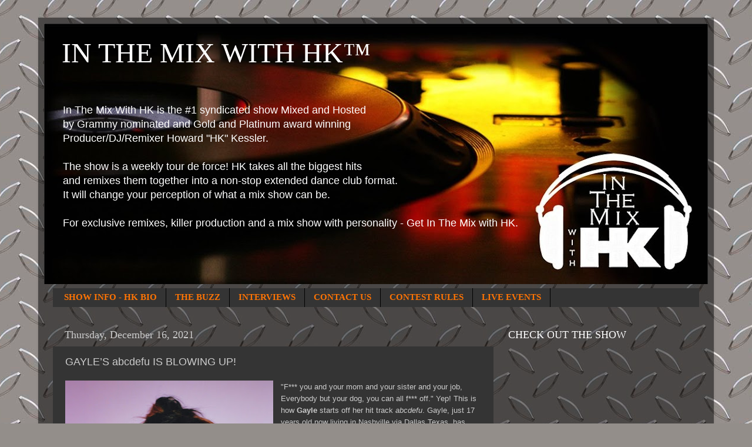

--- FILE ---
content_type: text/html; charset=utf-8
request_url: https://accounts.google.com/o/oauth2/postmessageRelay?parent=https%3A%2F%2Fwww.hkonthedecks.com&jsh=m%3B%2F_%2Fscs%2Fabc-static%2F_%2Fjs%2Fk%3Dgapi.lb.en.2kN9-TZiXrM.O%2Fd%3D1%2Frs%3DAHpOoo_B4hu0FeWRuWHfxnZ3V0WubwN7Qw%2Fm%3D__features__
body_size: 161
content:
<!DOCTYPE html><html><head><title></title><meta http-equiv="content-type" content="text/html; charset=utf-8"><meta http-equiv="X-UA-Compatible" content="IE=edge"><meta name="viewport" content="width=device-width, initial-scale=1, minimum-scale=1, maximum-scale=1, user-scalable=0"><script src='https://ssl.gstatic.com/accounts/o/2580342461-postmessagerelay.js' nonce="DO_urF80vVVU59zWrdB4_w"></script></head><body><script type="text/javascript" src="https://apis.google.com/js/rpc:shindig_random.js?onload=init" nonce="DO_urF80vVVU59zWrdB4_w"></script></body></html>

--- FILE ---
content_type: text/html; charset=utf-8
request_url: https://www.google.com/recaptcha/api2/aframe
body_size: 266
content:
<!DOCTYPE HTML><html><head><meta http-equiv="content-type" content="text/html; charset=UTF-8"></head><body><script nonce="GtbiTz8KzZMKxpy2G13AKg">/** Anti-fraud and anti-abuse applications only. See google.com/recaptcha */ try{var clients={'sodar':'https://pagead2.googlesyndication.com/pagead/sodar?'};window.addEventListener("message",function(a){try{if(a.source===window.parent){var b=JSON.parse(a.data);var c=clients[b['id']];if(c){var d=document.createElement('img');d.src=c+b['params']+'&rc='+(localStorage.getItem("rc::a")?sessionStorage.getItem("rc::b"):"");window.document.body.appendChild(d);sessionStorage.setItem("rc::e",parseInt(sessionStorage.getItem("rc::e")||0)+1);localStorage.setItem("rc::h",'1768969896018');}}}catch(b){}});window.parent.postMessage("_grecaptcha_ready", "*");}catch(b){}</script></body></html>